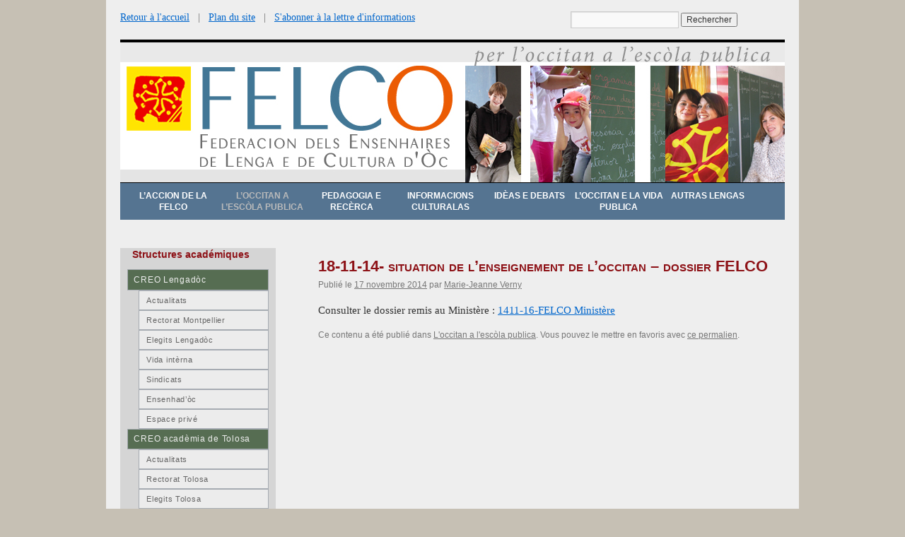

--- FILE ---
content_type: text/html; charset=UTF-8
request_url: https://www.felco-creo.org/18-11-14-situation-de-lenseignement-de-loccitan-dossier-felco/
body_size: 8752
content:
<!DOCTYPE html>
<html lang="fr-FR">
<head>
<meta charset="UTF-8" />
<title>18-11-14- situation de l&rsquo;enseignement de l&rsquo;occitan &#8211; dossier FELCO | FELCO</title>
<link rel="profile" href="http://gmpg.org/xfn/11" />
<link rel="stylesheet" type="text/css" media="all" href="https://www.felco-creo.org/wp-content/themes/twentyten-child/style.css" />
<link rel="pingback" href="https://www.felco-creo.org/xmlrpc.php" />
<meta name='robots' content='max-image-preview:large' />
	<style>img:is([sizes="auto" i], [sizes^="auto," i]) { contain-intrinsic-size: 3000px 1500px }</style>
	<link rel="alternate" type="application/rss+xml" title="FELCO &raquo; Flux" href="https://www.felco-creo.org/feed/" />
<link rel="alternate" type="application/rss+xml" title="FELCO &raquo; Flux des commentaires" href="https://www.felco-creo.org/comments/feed/" />
<script type="text/javascript">
/* <![CDATA[ */
window._wpemojiSettings = {"baseUrl":"https:\/\/s.w.org\/images\/core\/emoji\/16.0.1\/72x72\/","ext":".png","svgUrl":"https:\/\/s.w.org\/images\/core\/emoji\/16.0.1\/svg\/","svgExt":".svg","source":{"concatemoji":"https:\/\/www.felco-creo.org\/wp-includes\/js\/wp-emoji-release.min.js?ver=6.8.3"}};
/*! This file is auto-generated */
!function(s,n){var o,i,e;function c(e){try{var t={supportTests:e,timestamp:(new Date).valueOf()};sessionStorage.setItem(o,JSON.stringify(t))}catch(e){}}function p(e,t,n){e.clearRect(0,0,e.canvas.width,e.canvas.height),e.fillText(t,0,0);var t=new Uint32Array(e.getImageData(0,0,e.canvas.width,e.canvas.height).data),a=(e.clearRect(0,0,e.canvas.width,e.canvas.height),e.fillText(n,0,0),new Uint32Array(e.getImageData(0,0,e.canvas.width,e.canvas.height).data));return t.every(function(e,t){return e===a[t]})}function u(e,t){e.clearRect(0,0,e.canvas.width,e.canvas.height),e.fillText(t,0,0);for(var n=e.getImageData(16,16,1,1),a=0;a<n.data.length;a++)if(0!==n.data[a])return!1;return!0}function f(e,t,n,a){switch(t){case"flag":return n(e,"\ud83c\udff3\ufe0f\u200d\u26a7\ufe0f","\ud83c\udff3\ufe0f\u200b\u26a7\ufe0f")?!1:!n(e,"\ud83c\udde8\ud83c\uddf6","\ud83c\udde8\u200b\ud83c\uddf6")&&!n(e,"\ud83c\udff4\udb40\udc67\udb40\udc62\udb40\udc65\udb40\udc6e\udb40\udc67\udb40\udc7f","\ud83c\udff4\u200b\udb40\udc67\u200b\udb40\udc62\u200b\udb40\udc65\u200b\udb40\udc6e\u200b\udb40\udc67\u200b\udb40\udc7f");case"emoji":return!a(e,"\ud83e\udedf")}return!1}function g(e,t,n,a){var r="undefined"!=typeof WorkerGlobalScope&&self instanceof WorkerGlobalScope?new OffscreenCanvas(300,150):s.createElement("canvas"),o=r.getContext("2d",{willReadFrequently:!0}),i=(o.textBaseline="top",o.font="600 32px Arial",{});return e.forEach(function(e){i[e]=t(o,e,n,a)}),i}function t(e){var t=s.createElement("script");t.src=e,t.defer=!0,s.head.appendChild(t)}"undefined"!=typeof Promise&&(o="wpEmojiSettingsSupports",i=["flag","emoji"],n.supports={everything:!0,everythingExceptFlag:!0},e=new Promise(function(e){s.addEventListener("DOMContentLoaded",e,{once:!0})}),new Promise(function(t){var n=function(){try{var e=JSON.parse(sessionStorage.getItem(o));if("object"==typeof e&&"number"==typeof e.timestamp&&(new Date).valueOf()<e.timestamp+604800&&"object"==typeof e.supportTests)return e.supportTests}catch(e){}return null}();if(!n){if("undefined"!=typeof Worker&&"undefined"!=typeof OffscreenCanvas&&"undefined"!=typeof URL&&URL.createObjectURL&&"undefined"!=typeof Blob)try{var e="postMessage("+g.toString()+"("+[JSON.stringify(i),f.toString(),p.toString(),u.toString()].join(",")+"));",a=new Blob([e],{type:"text/javascript"}),r=new Worker(URL.createObjectURL(a),{name:"wpTestEmojiSupports"});return void(r.onmessage=function(e){c(n=e.data),r.terminate(),t(n)})}catch(e){}c(n=g(i,f,p,u))}t(n)}).then(function(e){for(var t in e)n.supports[t]=e[t],n.supports.everything=n.supports.everything&&n.supports[t],"flag"!==t&&(n.supports.everythingExceptFlag=n.supports.everythingExceptFlag&&n.supports[t]);n.supports.everythingExceptFlag=n.supports.everythingExceptFlag&&!n.supports.flag,n.DOMReady=!1,n.readyCallback=function(){n.DOMReady=!0}}).then(function(){return e}).then(function(){var e;n.supports.everything||(n.readyCallback(),(e=n.source||{}).concatemoji?t(e.concatemoji):e.wpemoji&&e.twemoji&&(t(e.twemoji),t(e.wpemoji)))}))}((window,document),window._wpemojiSettings);
/* ]]> */
</script>
<style id='wp-emoji-styles-inline-css' type='text/css'>

	img.wp-smiley, img.emoji {
		display: inline !important;
		border: none !important;
		box-shadow: none !important;
		height: 1em !important;
		width: 1em !important;
		margin: 0 0.07em !important;
		vertical-align: -0.1em !important;
		background: none !important;
		padding: 0 !important;
	}
</style>
<link rel='stylesheet' id='wp-block-library-css' href='https://www.felco-creo.org/wp-includes/css/dist/block-library/style.min.css?ver=6.8.3' type='text/css' media='all' />
<style id='wp-block-library-theme-inline-css' type='text/css'>
.wp-block-audio :where(figcaption){color:#555;font-size:13px;text-align:center}.is-dark-theme .wp-block-audio :where(figcaption){color:#ffffffa6}.wp-block-audio{margin:0 0 1em}.wp-block-code{border:1px solid #ccc;border-radius:4px;font-family:Menlo,Consolas,monaco,monospace;padding:.8em 1em}.wp-block-embed :where(figcaption){color:#555;font-size:13px;text-align:center}.is-dark-theme .wp-block-embed :where(figcaption){color:#ffffffa6}.wp-block-embed{margin:0 0 1em}.blocks-gallery-caption{color:#555;font-size:13px;text-align:center}.is-dark-theme .blocks-gallery-caption{color:#ffffffa6}:root :where(.wp-block-image figcaption){color:#555;font-size:13px;text-align:center}.is-dark-theme :root :where(.wp-block-image figcaption){color:#ffffffa6}.wp-block-image{margin:0 0 1em}.wp-block-pullquote{border-bottom:4px solid;border-top:4px solid;color:currentColor;margin-bottom:1.75em}.wp-block-pullquote cite,.wp-block-pullquote footer,.wp-block-pullquote__citation{color:currentColor;font-size:.8125em;font-style:normal;text-transform:uppercase}.wp-block-quote{border-left:.25em solid;margin:0 0 1.75em;padding-left:1em}.wp-block-quote cite,.wp-block-quote footer{color:currentColor;font-size:.8125em;font-style:normal;position:relative}.wp-block-quote:where(.has-text-align-right){border-left:none;border-right:.25em solid;padding-left:0;padding-right:1em}.wp-block-quote:where(.has-text-align-center){border:none;padding-left:0}.wp-block-quote.is-large,.wp-block-quote.is-style-large,.wp-block-quote:where(.is-style-plain){border:none}.wp-block-search .wp-block-search__label{font-weight:700}.wp-block-search__button{border:1px solid #ccc;padding:.375em .625em}:where(.wp-block-group.has-background){padding:1.25em 2.375em}.wp-block-separator.has-css-opacity{opacity:.4}.wp-block-separator{border:none;border-bottom:2px solid;margin-left:auto;margin-right:auto}.wp-block-separator.has-alpha-channel-opacity{opacity:1}.wp-block-separator:not(.is-style-wide):not(.is-style-dots){width:100px}.wp-block-separator.has-background:not(.is-style-dots){border-bottom:none;height:1px}.wp-block-separator.has-background:not(.is-style-wide):not(.is-style-dots){height:2px}.wp-block-table{margin:0 0 1em}.wp-block-table td,.wp-block-table th{word-break:normal}.wp-block-table :where(figcaption){color:#555;font-size:13px;text-align:center}.is-dark-theme .wp-block-table :where(figcaption){color:#ffffffa6}.wp-block-video :where(figcaption){color:#555;font-size:13px;text-align:center}.is-dark-theme .wp-block-video :where(figcaption){color:#ffffffa6}.wp-block-video{margin:0 0 1em}:root :where(.wp-block-template-part.has-background){margin-bottom:0;margin-top:0;padding:1.25em 2.375em}
</style>
<style id='classic-theme-styles-inline-css' type='text/css'>
/*! This file is auto-generated */
.wp-block-button__link{color:#fff;background-color:#32373c;border-radius:9999px;box-shadow:none;text-decoration:none;padding:calc(.667em + 2px) calc(1.333em + 2px);font-size:1.125em}.wp-block-file__button{background:#32373c;color:#fff;text-decoration:none}
</style>
<style id='global-styles-inline-css' type='text/css'>
:root{--wp--preset--aspect-ratio--square: 1;--wp--preset--aspect-ratio--4-3: 4/3;--wp--preset--aspect-ratio--3-4: 3/4;--wp--preset--aspect-ratio--3-2: 3/2;--wp--preset--aspect-ratio--2-3: 2/3;--wp--preset--aspect-ratio--16-9: 16/9;--wp--preset--aspect-ratio--9-16: 9/16;--wp--preset--color--black: #000;--wp--preset--color--cyan-bluish-gray: #abb8c3;--wp--preset--color--white: #fff;--wp--preset--color--pale-pink: #f78da7;--wp--preset--color--vivid-red: #cf2e2e;--wp--preset--color--luminous-vivid-orange: #ff6900;--wp--preset--color--luminous-vivid-amber: #fcb900;--wp--preset--color--light-green-cyan: #7bdcb5;--wp--preset--color--vivid-green-cyan: #00d084;--wp--preset--color--pale-cyan-blue: #8ed1fc;--wp--preset--color--vivid-cyan-blue: #0693e3;--wp--preset--color--vivid-purple: #9b51e0;--wp--preset--color--blue: #0066cc;--wp--preset--color--medium-gray: #666;--wp--preset--color--light-gray: #f1f1f1;--wp--preset--gradient--vivid-cyan-blue-to-vivid-purple: linear-gradient(135deg,rgba(6,147,227,1) 0%,rgb(155,81,224) 100%);--wp--preset--gradient--light-green-cyan-to-vivid-green-cyan: linear-gradient(135deg,rgb(122,220,180) 0%,rgb(0,208,130) 100%);--wp--preset--gradient--luminous-vivid-amber-to-luminous-vivid-orange: linear-gradient(135deg,rgba(252,185,0,1) 0%,rgba(255,105,0,1) 100%);--wp--preset--gradient--luminous-vivid-orange-to-vivid-red: linear-gradient(135deg,rgba(255,105,0,1) 0%,rgb(207,46,46) 100%);--wp--preset--gradient--very-light-gray-to-cyan-bluish-gray: linear-gradient(135deg,rgb(238,238,238) 0%,rgb(169,184,195) 100%);--wp--preset--gradient--cool-to-warm-spectrum: linear-gradient(135deg,rgb(74,234,220) 0%,rgb(151,120,209) 20%,rgb(207,42,186) 40%,rgb(238,44,130) 60%,rgb(251,105,98) 80%,rgb(254,248,76) 100%);--wp--preset--gradient--blush-light-purple: linear-gradient(135deg,rgb(255,206,236) 0%,rgb(152,150,240) 100%);--wp--preset--gradient--blush-bordeaux: linear-gradient(135deg,rgb(254,205,165) 0%,rgb(254,45,45) 50%,rgb(107,0,62) 100%);--wp--preset--gradient--luminous-dusk: linear-gradient(135deg,rgb(255,203,112) 0%,rgb(199,81,192) 50%,rgb(65,88,208) 100%);--wp--preset--gradient--pale-ocean: linear-gradient(135deg,rgb(255,245,203) 0%,rgb(182,227,212) 50%,rgb(51,167,181) 100%);--wp--preset--gradient--electric-grass: linear-gradient(135deg,rgb(202,248,128) 0%,rgb(113,206,126) 100%);--wp--preset--gradient--midnight: linear-gradient(135deg,rgb(2,3,129) 0%,rgb(40,116,252) 100%);--wp--preset--font-size--small: 13px;--wp--preset--font-size--medium: 20px;--wp--preset--font-size--large: 36px;--wp--preset--font-size--x-large: 42px;--wp--preset--spacing--20: 0.44rem;--wp--preset--spacing--30: 0.67rem;--wp--preset--spacing--40: 1rem;--wp--preset--spacing--50: 1.5rem;--wp--preset--spacing--60: 2.25rem;--wp--preset--spacing--70: 3.38rem;--wp--preset--spacing--80: 5.06rem;--wp--preset--shadow--natural: 6px 6px 9px rgba(0, 0, 0, 0.2);--wp--preset--shadow--deep: 12px 12px 50px rgba(0, 0, 0, 0.4);--wp--preset--shadow--sharp: 6px 6px 0px rgba(0, 0, 0, 0.2);--wp--preset--shadow--outlined: 6px 6px 0px -3px rgba(255, 255, 255, 1), 6px 6px rgba(0, 0, 0, 1);--wp--preset--shadow--crisp: 6px 6px 0px rgba(0, 0, 0, 1);}:where(.is-layout-flex){gap: 0.5em;}:where(.is-layout-grid){gap: 0.5em;}body .is-layout-flex{display: flex;}.is-layout-flex{flex-wrap: wrap;align-items: center;}.is-layout-flex > :is(*, div){margin: 0;}body .is-layout-grid{display: grid;}.is-layout-grid > :is(*, div){margin: 0;}:where(.wp-block-columns.is-layout-flex){gap: 2em;}:where(.wp-block-columns.is-layout-grid){gap: 2em;}:where(.wp-block-post-template.is-layout-flex){gap: 1.25em;}:where(.wp-block-post-template.is-layout-grid){gap: 1.25em;}.has-black-color{color: var(--wp--preset--color--black) !important;}.has-cyan-bluish-gray-color{color: var(--wp--preset--color--cyan-bluish-gray) !important;}.has-white-color{color: var(--wp--preset--color--white) !important;}.has-pale-pink-color{color: var(--wp--preset--color--pale-pink) !important;}.has-vivid-red-color{color: var(--wp--preset--color--vivid-red) !important;}.has-luminous-vivid-orange-color{color: var(--wp--preset--color--luminous-vivid-orange) !important;}.has-luminous-vivid-amber-color{color: var(--wp--preset--color--luminous-vivid-amber) !important;}.has-light-green-cyan-color{color: var(--wp--preset--color--light-green-cyan) !important;}.has-vivid-green-cyan-color{color: var(--wp--preset--color--vivid-green-cyan) !important;}.has-pale-cyan-blue-color{color: var(--wp--preset--color--pale-cyan-blue) !important;}.has-vivid-cyan-blue-color{color: var(--wp--preset--color--vivid-cyan-blue) !important;}.has-vivid-purple-color{color: var(--wp--preset--color--vivid-purple) !important;}.has-black-background-color{background-color: var(--wp--preset--color--black) !important;}.has-cyan-bluish-gray-background-color{background-color: var(--wp--preset--color--cyan-bluish-gray) !important;}.has-white-background-color{background-color: var(--wp--preset--color--white) !important;}.has-pale-pink-background-color{background-color: var(--wp--preset--color--pale-pink) !important;}.has-vivid-red-background-color{background-color: var(--wp--preset--color--vivid-red) !important;}.has-luminous-vivid-orange-background-color{background-color: var(--wp--preset--color--luminous-vivid-orange) !important;}.has-luminous-vivid-amber-background-color{background-color: var(--wp--preset--color--luminous-vivid-amber) !important;}.has-light-green-cyan-background-color{background-color: var(--wp--preset--color--light-green-cyan) !important;}.has-vivid-green-cyan-background-color{background-color: var(--wp--preset--color--vivid-green-cyan) !important;}.has-pale-cyan-blue-background-color{background-color: var(--wp--preset--color--pale-cyan-blue) !important;}.has-vivid-cyan-blue-background-color{background-color: var(--wp--preset--color--vivid-cyan-blue) !important;}.has-vivid-purple-background-color{background-color: var(--wp--preset--color--vivid-purple) !important;}.has-black-border-color{border-color: var(--wp--preset--color--black) !important;}.has-cyan-bluish-gray-border-color{border-color: var(--wp--preset--color--cyan-bluish-gray) !important;}.has-white-border-color{border-color: var(--wp--preset--color--white) !important;}.has-pale-pink-border-color{border-color: var(--wp--preset--color--pale-pink) !important;}.has-vivid-red-border-color{border-color: var(--wp--preset--color--vivid-red) !important;}.has-luminous-vivid-orange-border-color{border-color: var(--wp--preset--color--luminous-vivid-orange) !important;}.has-luminous-vivid-amber-border-color{border-color: var(--wp--preset--color--luminous-vivid-amber) !important;}.has-light-green-cyan-border-color{border-color: var(--wp--preset--color--light-green-cyan) !important;}.has-vivid-green-cyan-border-color{border-color: var(--wp--preset--color--vivid-green-cyan) !important;}.has-pale-cyan-blue-border-color{border-color: var(--wp--preset--color--pale-cyan-blue) !important;}.has-vivid-cyan-blue-border-color{border-color: var(--wp--preset--color--vivid-cyan-blue) !important;}.has-vivid-purple-border-color{border-color: var(--wp--preset--color--vivid-purple) !important;}.has-vivid-cyan-blue-to-vivid-purple-gradient-background{background: var(--wp--preset--gradient--vivid-cyan-blue-to-vivid-purple) !important;}.has-light-green-cyan-to-vivid-green-cyan-gradient-background{background: var(--wp--preset--gradient--light-green-cyan-to-vivid-green-cyan) !important;}.has-luminous-vivid-amber-to-luminous-vivid-orange-gradient-background{background: var(--wp--preset--gradient--luminous-vivid-amber-to-luminous-vivid-orange) !important;}.has-luminous-vivid-orange-to-vivid-red-gradient-background{background: var(--wp--preset--gradient--luminous-vivid-orange-to-vivid-red) !important;}.has-very-light-gray-to-cyan-bluish-gray-gradient-background{background: var(--wp--preset--gradient--very-light-gray-to-cyan-bluish-gray) !important;}.has-cool-to-warm-spectrum-gradient-background{background: var(--wp--preset--gradient--cool-to-warm-spectrum) !important;}.has-blush-light-purple-gradient-background{background: var(--wp--preset--gradient--blush-light-purple) !important;}.has-blush-bordeaux-gradient-background{background: var(--wp--preset--gradient--blush-bordeaux) !important;}.has-luminous-dusk-gradient-background{background: var(--wp--preset--gradient--luminous-dusk) !important;}.has-pale-ocean-gradient-background{background: var(--wp--preset--gradient--pale-ocean) !important;}.has-electric-grass-gradient-background{background: var(--wp--preset--gradient--electric-grass) !important;}.has-midnight-gradient-background{background: var(--wp--preset--gradient--midnight) !important;}.has-small-font-size{font-size: var(--wp--preset--font-size--small) !important;}.has-medium-font-size{font-size: var(--wp--preset--font-size--medium) !important;}.has-large-font-size{font-size: var(--wp--preset--font-size--large) !important;}.has-x-large-font-size{font-size: var(--wp--preset--font-size--x-large) !important;}
:where(.wp-block-post-template.is-layout-flex){gap: 1.25em;}:where(.wp-block-post-template.is-layout-grid){gap: 1.25em;}
:where(.wp-block-columns.is-layout-flex){gap: 2em;}:where(.wp-block-columns.is-layout-grid){gap: 2em;}
:root :where(.wp-block-pullquote){font-size: 1.5em;line-height: 1.6;}
</style>
<link rel='stylesheet' id='twentyten-block-style-css' href='https://www.felco-creo.org/wp-content/themes/twentyten/blocks.css?ver=20190704' type='text/css' media='all' />
<script type="text/javascript" async src="https://www.felco-creo.org/wp-content/plugins/burst-pro/assets/js/timeme/timeme.min.js?ver=1769110427" id="burst-timeme-js"></script>
<script type="text/javascript" async src="https://www.felco-creo.org/wp-content/uploads/burst/js/burst.min.js?ver=1769878646" id="burst-js"></script>
<link rel="https://api.w.org/" href="https://www.felco-creo.org/wp-json/" /><link rel="alternate" title="JSON" type="application/json" href="https://www.felco-creo.org/wp-json/wp/v2/posts/2880" /><link rel="EditURI" type="application/rsd+xml" title="RSD" href="https://www.felco-creo.org/xmlrpc.php?rsd" />
<meta name="generator" content="WordPress 6.8.3" />
<link rel="canonical" href="https://www.felco-creo.org/18-11-14-situation-de-lenseignement-de-loccitan-dossier-felco/" />
<link rel='shortlink' href='https://www.felco-creo.org/?p=2880' />
<link rel="alternate" title="oEmbed (JSON)" type="application/json+oembed" href="https://www.felco-creo.org/wp-json/oembed/1.0/embed?url=https%3A%2F%2Fwww.felco-creo.org%2F18-11-14-situation-de-lenseignement-de-loccitan-dossier-felco%2F" />
<link rel="alternate" title="oEmbed (XML)" type="text/xml+oembed" href="https://www.felco-creo.org/wp-json/oembed/1.0/embed?url=https%3A%2F%2Fwww.felco-creo.org%2F18-11-14-situation-de-lenseignement-de-loccitan-dossier-felco%2F&#038;format=xml" />
</head>

<body class="wp-singular post-template-default single single-post postid-2880 single-format-standard wp-theme-twentyten wp-child-theme-twentyten-child" data-burst_id="2880" data-burst_type="post">
<div id="wrapper" class="hfeed" style="padding-top:10px">
	<div style="height:20px">
	<p style="float:left; margin-top:0; margin-bottom:0; margin-right:220px; font-size:14px"><a href="https://www.felco-creo.org/">Retour &agrave; l'accueil</a>&nbsp;&nbsp;&nbsp;|&nbsp;&nbsp;&nbsp;<a href="https://www.felco-creo.org/plan-du-site/">Plan du site</a>&nbsp;&nbsp;&nbsp;|&nbsp;&nbsp;&nbsp;<a href="https://www.felco-creo.org/abonnement/">S'abonner à la lettre d'informations</a></p>
	<form role="search" method="get" id="searchform" class="searchform" style="margin-top:16px;" action="https://www.felco-creo.org">
				<div>
					<label class="screen-reader-text" for="s">Rechercher&nbsp;:</label>
					<input type="text" value="" name="s" id="s" />
					<input type="submit" id="searchsubmit" value="Rechercher" />
				</div>
	</form>
	</div>
	<div id="header" style="margin-top:-10px">
		<div id="masthead">
			<div id="branding" role="banner">
								<div id="site-title">
					<span>
						<a href="https://www.felco-creo.org/" title="FELCO" rel="home">FELCO</a>
					</span>
				</div>
				<div id="site-description">Fédération des Enseignants de Langue et Culture d’Oc</div>

										<img src="https://www.felco-creo.org/wp-content/uploads/2017/04/header-felco04.jpg" width="940" height="198" alt="" />
								</div><!-- #branding -->

			<div id="access" role="navigation">
			  				<div class="skip-link screen-reader-text"><a href="#content" title="Aller au contenu">Aller au contenu</a></div>
								<div class="menu-header"><ul id="menu-menu1" class="menu"><li id="menu-item-73" class="menu-item menu-item-type-taxonomy menu-item-object-category menu-item-has-children menu-item-73"><a href="https://www.felco-creo.org/category/nostras-accions/">L&rsquo;accion de la FELCO</a>
<ul class="sub-menu">
	<li id="menu-item-80" class="menu-item menu-item-type-taxonomy menu-item-object-category menu-item-80"><a href="https://www.felco-creo.org/category/nostras-accions/la-felco-e-lo-ministeri/">La FELCO e lo Ministèri</a></li>
	<li id="menu-item-72" class="menu-item menu-item-type-taxonomy menu-item-object-category menu-item-72"><a href="https://www.felco-creo.org/category/nostras-accions/butletins-e-comunicats/">Butletins e comunicats</a></li>
	<li id="menu-item-4148" class="menu-item menu-item-type-taxonomy menu-item-object-category menu-item-4148"><a href="https://www.felco-creo.org/category/nostras-accions/otisses-militants/">Otisses militants</a></li>
	<li id="menu-item-74" class="menu-item menu-item-type-taxonomy menu-item-object-category menu-item-74"><a href="https://www.felco-creo.org/category/nostras-accions/vida-interna/">Vida intèrna</a></li>
	<li id="menu-item-4079" class="menu-item menu-item-type-taxonomy menu-item-object-category menu-item-4079"><a href="https://www.felco-creo.org/category/nostras-accions/amb_las_autras_associacions/">Amb las autras associacions</a></li>
</ul>
</li>
<li id="menu-item-78" class="menu-item menu-item-type-taxonomy menu-item-object-category current-post-ancestor current-menu-parent current-post-parent menu-item-has-children menu-item-78"><a href="https://www.felco-creo.org/category/l-occitan-a-l-escola-publica/">L&rsquo;occitan a l&rsquo;escòla publica</a>
<ul class="sub-menu">
	<li id="menu-item-96" class="menu-item menu-item-type-post_type menu-item-object-page menu-item-96"><a href="https://www.felco-creo.org/apprendre-loccitan-modalites/">Apprendre l&rsquo;occitan : modalités</a></li>
	<li id="menu-item-99" class="menu-item menu-item-type-post_type menu-item-object-page menu-item-99"><a href="https://www.felco-creo.org/ou-etudier-loccitan/">Où étudier l&rsquo;occitan ?</a></li>
	<li id="menu-item-79" class="menu-item menu-item-type-taxonomy menu-item-object-category menu-item-79"><a href="https://www.felco-creo.org/category/l-occitan-a-l-escola-publica/l-occitan-qualques-chifras/">L&rsquo;occitan : qualques chifras</a></li>
	<li id="menu-item-81" class="menu-item menu-item-type-taxonomy menu-item-object-category menu-item-81"><a href="https://www.felco-creo.org/category/l-occitan-a-l-escola-publica/textes-oficials/">Tèxtes oficials</a></li>
</ul>
</li>
<li id="menu-item-184" class="menu-item menu-item-type-taxonomy menu-item-object-category menu-item-has-children menu-item-184"><a href="https://www.felco-creo.org/category/pedagogia/">Pedagogia e recèrca</a>
<ul class="sub-menu">
	<li id="menu-item-244" class="menu-item menu-item-type-taxonomy menu-item-object-category menu-item-244"><a href="https://www.felco-creo.org/category/pedagogia/experiencias-pedagogicas/">Experiéncias pedagogicas</a></li>
	<li id="menu-item-245" class="menu-item menu-item-type-taxonomy menu-item-object-category menu-item-245"><a href="https://www.felco-creo.org/category/pedagogia/publicacions-pedagogicas/">Publicacions pedagogicas</a></li>
	<li id="menu-item-353" class="menu-item menu-item-type-taxonomy menu-item-object-category menu-item-353"><a href="https://www.felco-creo.org/category/pedagogia/universitat-e-recerca/">Universitat e recèrca</a></li>
</ul>
</li>
<li id="menu-item-54" class="menu-item menu-item-type-taxonomy menu-item-object-category menu-item-has-children menu-item-54"><a href="https://www.felco-creo.org/category/informacions-culturalas/">Informacions culturalas</a>
<ul class="sub-menu">
	<li id="menu-item-70" class="menu-item menu-item-type-taxonomy menu-item-object-category menu-item-70"><a href="https://www.felco-creo.org/category/informacions-culturalas/lenga-doc-occitan-ques-aquo/">Lenga d&rsquo;òc ? Occitan ? Qu&rsquo;es aquò ?</a></li>
	<li id="menu-item-55" class="menu-item menu-item-type-taxonomy menu-item-object-category menu-item-55"><a href="https://www.felco-creo.org/category/informacions-culturalas/publicacions/">Publicacions</a></li>
	<li id="menu-item-75" class="menu-item menu-item-type-taxonomy menu-item-object-category menu-item-75"><a href="https://www.felco-creo.org/category/informacions-culturalas/actualitats-culturalas/">Actualitats culturalas</a></li>
	<li id="menu-item-86" class="menu-item menu-item-type-taxonomy menu-item-object-category menu-item-86"><a href="https://www.felco-creo.org/category/informacions-culturalas/paraulas/">Paraulas</a></li>
</ul>
</li>
<li id="menu-item-76" class="menu-item menu-item-type-taxonomy menu-item-object-category menu-item-has-children menu-item-76"><a href="https://www.felco-creo.org/category/ideas-e-debats/">Idèas e debats</a>
<ul class="sub-menu">
	<li id="menu-item-531" class="menu-item menu-item-type-taxonomy menu-item-object-category menu-item-531"><a href="https://www.felco-creo.org/category/ideas-e-debats/jornalet/">Jornalet</a></li>
</ul>
</li>
<li id="menu-item-82" class="menu-item menu-item-type-taxonomy menu-item-object-category menu-item-has-children menu-item-82"><a href="https://www.felco-creo.org/category/l-occitan-e-la-vida-publica/">L’occitan e la vida publica</a>
<ul class="sub-menu">
	<li id="menu-item-84" class="menu-item menu-item-type-taxonomy menu-item-object-category menu-item-84"><a href="https://www.felco-creo.org/category/l-occitan-e-la-vida-publica/deputats-e-senators/">Deputats e Senators</a></li>
	<li id="menu-item-83" class="menu-item menu-item-type-taxonomy menu-item-object-category menu-item-83"><a href="https://www.felco-creo.org/category/l-occitan-e-la-vida-publica/collectivitats-territorialas/">Collectivitats territorialas</a></li>
	<li id="menu-item-85" class="menu-item menu-item-type-taxonomy menu-item-object-category menu-item-85"><a href="https://www.felco-creo.org/category/l-occitan-e-la-vida-publica/sindicats/">Sindicats</a></li>
	<li id="menu-item-415" class="menu-item menu-item-type-taxonomy menu-item-object-category menu-item-415"><a href="https://www.felco-creo.org/category/l-occitan-e-la-vida-publica/premsa/">Premsa</a></li>
</ul>
</li>
<li id="menu-item-77" class="menu-item menu-item-type-taxonomy menu-item-object-category menu-item-77"><a href="https://www.felco-creo.org/category/las-autras-lengas/">Autras lengas</a></li>
</ul></div>			</div><!-- #access -->
		</div><!-- #masthead -->
	</div><!-- #header -->

	<div id="main">

		<div id="container">
			<div id="content" role="main">

			

				<div id="post-2880" class="post-2880 post type-post status-publish format-standard hentry category-l-occitan-a-l-escola-publica">
					<h1 class="entry-title">18-11-14- situation de l&rsquo;enseignement de l&rsquo;occitan &#8211; dossier FELCO</h1>

					<div class="entry-meta">
						<span class="meta-prep meta-prep-author">Publié le</span> <a href="https://www.felco-creo.org/18-11-14-situation-de-lenseignement-de-loccitan-dossier-felco/" title="19 h 20 min" rel="bookmark"><span class="entry-date">17 novembre 2014</span></a> <span class="meta-sep">par</span> <span class="author vcard"><a class="url fn n" href="https://www.felco-creo.org/author/mjverny/" title="Afficher tous les articles par Marie-Jeanne Verny">Marie-Jeanne Verny</a></span>					</div><!-- .entry-meta -->

					<div class="entry-content">
						<p>Consulter le dossier remis au Ministère : <a href="http://www.felco-creo.org/wp-content/uploads/2020/02/1411-16-FELCO-Ministère.pdf">1411-16-FELCO Ministère</a></p>
											</div><!-- .entry-content -->


					<div class="entry-utility">
						Ce contenu a été publié dans <a href="https://www.felco-creo.org/category/l-occitan-a-l-escola-publica/" rel="category tag">L'occitan a l'escòla publica</a>. Vous pouvez le mettre en favoris avec <a href="https://www.felco-creo.org/18-11-14-situation-de-lenseignement-de-loccitan-dossier-felco/" title="Permalien pour 18-11-14- situation de l&rsquo;enseignement de l&rsquo;occitan &#8211; dossier FELCO" rel="bookmark">ce permalien</a>.											</div><!-- .entry-utility -->
				</div><!-- #post-## -->
				

			</div><!-- #content -->
		</div><!-- #container -->


		<div id="primary" class="widget-area" role="complementary">
			<ul class="xoxo">

<li id="nav_menu-2" class="widget-container widget_nav_menu"><h3 class="widget-title">Structures académiques</h3><div class="menu-menu2-container"><ul id="menu-menu2" class="menu"><li id="menu-item-91" class="menu-item menu-item-type-post_type menu-item-object-page menu-item-has-children menu-item-91"><a href="https://www.felco-creo.org/creo-lengadoc/">CREO Lengadòc</a>
<ul class="sub-menu">
	<li id="menu-item-115" class="menu-item menu-item-type-taxonomy menu-item-object-category menu-item-115"><a href="https://www.felco-creo.org/category/actualitats-creo-lengadoc/">Actualitats</a></li>
	<li id="menu-item-117" class="menu-item menu-item-type-taxonomy menu-item-object-category menu-item-117"><a href="https://www.felco-creo.org/category/contactes-rectorat-lengadoc/">Rectorat Montpellier</a></li>
	<li id="menu-item-414" class="menu-item menu-item-type-taxonomy menu-item-object-category menu-item-414"><a href="https://www.felco-creo.org/category/contactes-elegits/">Elegits Lengadòc</a></li>
	<li id="menu-item-897" class="menu-item menu-item-type-taxonomy menu-item-object-category menu-item-897"><a href="https://www.felco-creo.org/category/vida-interna-creo-lengadoc/">Vida intèrna</a></li>
	<li id="menu-item-1635" class="menu-item menu-item-type-taxonomy menu-item-object-category menu-item-1635"><a href="https://www.felco-creo.org/category/sindicats-lengadoc/">Sindicats</a></li>
	<li id="menu-item-3218" class="menu-item menu-item-type-taxonomy menu-item-object-category menu-item-3218"><a href="https://www.felco-creo.org/category/ensenhadoc/">Ensenhad&rsquo;òc</a></li>
	<li id="menu-item-3618" class="menu-item menu-item-type-post_type menu-item-object-page menu-item-3618"><a href="https://www.felco-creo.org/espace-prive-creo-lengadoc/">Espace privé</a></li>
</ul>
</li>
<li id="menu-item-25" class="menu-item menu-item-type-post_type menu-item-object-page menu-item-has-children menu-item-25"><a href="https://www.felco-creo.org/creo-tolosa/">CREO acadèmia de Tolosa</a>
<ul class="sub-menu">
	<li id="menu-item-116" class="menu-item menu-item-type-taxonomy menu-item-object-category menu-item-116"><a href="https://www.felco-creo.org/category/actualitats-creo-tolosa/">Actualitats</a></li>
	<li id="menu-item-118" class="menu-item menu-item-type-taxonomy menu-item-object-category menu-item-118"><a href="https://www.felco-creo.org/category/contactes-rectorat-tolosa/">Rectorat Tolosa</a></li>
	<li id="menu-item-3215" class="menu-item menu-item-type-taxonomy menu-item-object-category menu-item-3215"><a href="https://www.felco-creo.org/category/contactes-elegits-tolosa/">Elegits Tolosa</a></li>
	<li id="menu-item-3217" class="menu-item menu-item-type-taxonomy menu-item-object-category menu-item-3217"><a href="https://www.felco-creo.org/category/vida-interna-tolosa/">Vida intèrna</a></li>
	<li id="menu-item-3216" class="menu-item menu-item-type-taxonomy menu-item-object-category menu-item-3216"><a href="https://www.felco-creo.org/category/sindicats-tolosa/">Sindicats</a></li>
</ul>
</li>
<li id="menu-item-24" class="menu-item menu-item-type-post_type menu-item-object-page menu-item-has-children menu-item-24"><a href="https://www.felco-creo.org/creo-auvernha/">CREO Auvèrnha</a>
<ul class="sub-menu">
	<li id="menu-item-708" class="menu-item menu-item-type-taxonomy menu-item-object-category menu-item-708"><a href="https://www.felco-creo.org/category/actualitats-creo-auvernha/">Actualitats</a></li>
	<li id="menu-item-709" class="menu-item menu-item-type-taxonomy menu-item-object-category menu-item-709"><a href="https://www.felco-creo.org/category/contactes-rectorat-auvernha/">Rectorat Clermont</a></li>
	<li id="menu-item-5659" class="menu-item menu-item-type-taxonomy menu-item-object-category menu-item-5659"><a href="https://www.felco-creo.org/category/sindicats-auvernha/">Sindicats</a></li>
</ul>
</li>
<li id="menu-item-26" class="menu-item menu-item-type-post_type menu-item-object-page menu-item-has-children menu-item-26"><a href="https://www.felco-creo.org/creo-aquitania/">CREO Aquitània</a>
<ul class="sub-menu">
	<li id="menu-item-864" class="menu-item menu-item-type-taxonomy menu-item-object-category menu-item-864"><a href="https://www.felco-creo.org/category/actualitats-creo-aquitania/">Actualitats</a></li>
	<li id="menu-item-865" class="menu-item menu-item-type-taxonomy menu-item-object-category menu-item-865"><a href="https://www.felco-creo.org/category/contactes-rectorat-aquitania/">Rectorat Bordeaux</a></li>
	<li id="menu-item-6324" class="menu-item menu-item-type-taxonomy menu-item-object-category menu-item-6324"><a href="https://www.felco-creo.org/category/sindicats-aquitania/">Sindicats</a></li>
</ul>
</li>
<li id="menu-item-199" class="menu-item menu-item-type-post_type menu-item-object-page menu-item-has-children menu-item-199"><a href="https://www.felco-creo.org/creo-lemotges/">CREO Lemòtges</a>
<ul class="sub-menu">
	<li id="menu-item-6325" class="menu-item menu-item-type-taxonomy menu-item-object-category menu-item-6325"><a href="https://www.felco-creo.org/category/sindicats-lemotges/">Sindicats</a></li>
</ul>
</li>
<li id="menu-item-198" class="menu-item menu-item-type-post_type menu-item-object-page menu-item-has-children menu-item-198"><a href="https://www.felco-creo.org/creo-granoble/">CREO Granòble</a>
<ul class="sub-menu">
	<li id="menu-item-4060" class="menu-item menu-item-type-taxonomy menu-item-object-category menu-item-4060"><a href="https://www.felco-creo.org/category/actualitats-creo-granoble/">Actualitats</a></li>
	<li id="menu-item-4062" class="menu-item menu-item-type-taxonomy menu-item-object-category menu-item-4062"><a href="https://www.felco-creo.org/category/contactes-rectorat-granoble/">Rectorat Granòble</a></li>
	<li id="menu-item-4061" class="menu-item menu-item-type-taxonomy menu-item-object-category menu-item-4061"><a href="https://www.felco-creo.org/category/contactes-elegits-granoble/">Elegits Granòble</a></li>
	<li id="menu-item-4063" class="menu-item menu-item-type-taxonomy menu-item-object-category menu-item-4063"><a href="https://www.felco-creo.org/category/vida-interna-granoble/">Vida intèrna</a></li>
	<li id="menu-item-4064" class="menu-item menu-item-type-taxonomy menu-item-object-category menu-item-4064"><a href="https://www.felco-creo.org/category/sindicats-granoble/">Sindicats</a></li>
</ul>
</li>
<li id="menu-item-197" class="menu-item menu-item-type-post_type menu-item-object-page menu-item-has-children menu-item-197"><a href="https://www.felco-creo.org/creo-de-la-talvera/">CREO de la Talvera</a>
<ul class="sub-menu">
	<li id="menu-item-2749" class="menu-item menu-item-type-taxonomy menu-item-object-category menu-item-2749"><a href="https://www.felco-creo.org/category/actualitats-talvera/">Actualitats</a></li>
	<li id="menu-item-6327" class="menu-item menu-item-type-taxonomy menu-item-object-category menu-item-6327"><a href="https://www.felco-creo.org/category/sindicats-talvera/">Sindicats</a></li>
</ul>
</li>
<li id="menu-item-195" class="menu-item menu-item-type-post_type menu-item-object-page menu-item-has-children menu-item-195"><a href="https://www.felco-creo.org/aplr-nica/">APLR (Niça)</a>
<ul class="sub-menu">
	<li id="menu-item-2576" class="menu-item menu-item-type-taxonomy menu-item-object-category menu-item-2576"><a href="https://www.felco-creo.org/category/actualitats-aplr/">Actualitats</a></li>
	<li id="menu-item-2577" class="menu-item menu-item-type-taxonomy menu-item-object-category menu-item-2577"><a href="https://www.felco-creo.org/category/contactes-rectorat-aplr/">Rectorat Niça</a></li>
	<li id="menu-item-6326" class="menu-item menu-item-type-taxonomy menu-item-object-category menu-item-6326"><a href="https://www.felco-creo.org/category/sindicats-nica/">Sindicats</a></li>
</ul>
</li>
<li id="menu-item-196" class="menu-item menu-item-type-post_type menu-item-object-page menu-item-has-children menu-item-196"><a href="https://www.felco-creo.org/aeloc-ais/">AELOC (Ais)</a>
<ul class="sub-menu">
	<li id="menu-item-8527" class="menu-item menu-item-type-taxonomy menu-item-object-category menu-item-8527"><a href="https://www.felco-creo.org/category/actualitats-aeloc/">Actualitats</a></li>
	<li id="menu-item-6323" class="menu-item menu-item-type-taxonomy menu-item-object-category menu-item-6323"><a href="https://www.felco-creo.org/category/sindicats-aeloc/">Sindicats</a></li>
	<li id="menu-item-8087" class="menu-item menu-item-type-taxonomy menu-item-object-category menu-item-8087"><a href="https://www.felco-creo.org/category/rectorat-ais-marselha/">Rectorat Ais-Marselha</a></li>
</ul>
</li>
</ul></div></li><li id="nav_menu-3" class="widget-container widget_nav_menu"><h3 class="widget-title">COLLOQUE FLAREP 2023</h3><div class="menu-menu3-container"><ul id="menu-menu3" class="menu"><li id="menu-item-7816" class="menu-item menu-item-type-taxonomy menu-item-object-category menu-item-7816"><a href="https://www.felco-creo.org/category/colloque-flarep-a-propos/">À propos</a></li>
<li id="menu-item-7819" class="menu-item menu-item-type-taxonomy menu-item-object-category menu-item-7819"><a href="https://www.felco-creo.org/category/colloque-flarep-programme/">Programme</a></li>
<li id="menu-item-7818" class="menu-item menu-item-type-taxonomy menu-item-object-category menu-item-7818"><a href="https://www.felco-creo.org/category/colloque-flarep-intervenants/">Intervenants &#8211; Personnalités</a></li>
<li id="menu-item-8224" class="menu-item menu-item-type-taxonomy menu-item-object-category menu-item-8224"><a href="https://www.felco-creo.org/category/colloque-flarep-echos/">Échos du Colloque</a></li>
<li id="menu-item-7817" class="menu-item menu-item-type-taxonomy menu-item-object-category menu-item-7817"><a href="https://www.felco-creo.org/category/colloque-flarep-actes/">Actes du Colloque</a></li>
</ul></div></li>			</ul>
		</div><!-- #primary .widget-area -->


		<div id="secondary" class="widget-area" role="complementary">
			<ul class="xoxo">
				<li id="text-4" class="widget-container widget_text">			<div class="textwidget"><li id="rss-2" class="widget-container widget_rss">
		<h3 class="widget-title">
		<a class="rsswidget" href="https://www.felco-creo.org/?feed=rss2">
		<img class="rss-widget-icon" style="border:0" width="14" height="14" src="https://www.felco-creo.org/wp-includes/images/rss.png" alt="RSS" />
		</a>
		<a class="rsswidget" href="http://www.felco-creo.org/?feed=rss2">Flux RSS</a>
		</h3>
	</li></div>
		</li>			</ul>
		</div><!-- #secondary .widget-area -->

	</div><!-- #main -->

	<div id="footer" role="contentinfo">
		<div id="colophon">
<p style="text-align:center">F.E.L.C.O : 12, rue Salle l'Eveque, 34000 Montpellier - Tel 04 67 66 33 31 - Courriel : lengadoc-at-felco-creo.org &nbsp;&nbsp;|&nbsp;&nbsp; La FELCO est membre de la <a href="http://www.flarep.com/" target="_blank">FLAREP</a> et de l'<a href="http://www.aplv-languesmodernes.org/" target="_blank">APLV</a><br /><a href="https://www.felco-creo.org/espace-prive/">Espace privé FELCO</a></p>
		</div><!-- #colophon -->
	</div><!-- #footer -->

</div><!-- #wrapper -->

<script type="speculationrules">
{"prefetch":[{"source":"document","where":{"and":[{"href_matches":"\/*"},{"not":{"href_matches":["\/wp-*.php","\/wp-admin\/*","\/wp-content\/uploads\/*","\/wp-content\/*","\/wp-content\/plugins\/*","\/wp-content\/themes\/twentyten-child\/*","\/wp-content\/themes\/twentyten\/*","\/*\\?(.+)"]}},{"not":{"selector_matches":"a[rel~=\"nofollow\"]"}},{"not":{"selector_matches":".no-prefetch, .no-prefetch a"}}]},"eagerness":"conservative"}]}
</script>
<!-- Matomo --><script type="text/javascript">
/* <![CDATA[ */
var _paq = window._paq = window._paq || [];
_paq.push(['trackPageView']);_paq.push(['enableLinkTracking']);_paq.push(['alwaysUseSendBeacon']);_paq.push(['setTrackerUrl', "\/\/www.felco-creo.org\/wp-content\/plugins\/matomo\/app\/matomo.php"]);_paq.push(['setSiteId', '1']);var d=document, g=d.createElement('script'), s=d.getElementsByTagName('script')[0];
g.type='text/javascript'; g.async=true; g.src="\/\/www.felco-creo.org\/wp-content\/uploads\/matomo\/matomo.js"; s.parentNode.insertBefore(g,s);
/* ]]> */
</script>
<!-- End Matomo Code --></body>
</html>


--- FILE ---
content_type: text/css
request_url: https://www.felco-creo.org/wp-content/themes/twentyten-child/style.css
body_size: 1587
content:
/*
 Theme Name:   Twenty Ten Child
 Description:  Twenty Ten Child Theme
 Author:       GS
 Template:     twentyten
*/

@import url("../twentyten/style.css");

body {background-color: #c6c0b4; background-image:none;}

/*
LAYOUT: Two columns
DESCRIPTION: Two-column fixed layout with one sidebar LEFT of content
*/

#wrapper {
	background: #eee;
}

#container {
float:right;
width:100%;
margin:0 0 0 -240px;
padding:1em 0;
background: #eee;
}

#content {
margin:0 20px 0 280px;
}

#primary,#secondary {
float:left;
overflow:hidden;
width:220px;
background-color:#d5d5d5;
}

#secondary {
clear: left;
}

/* =Structure
-------------------------------------------------------------- */

/* The main theme structure */
#wrapper {
	margin-top: -10px;
}
#header {
	margin-top: 0;
}
/* =Global Elements
-------------------------------------------------------------- */
/* Text elements */
p {
	margin-bottom: 14px;
}

/* =Menu
-------------------------------------------------------------- */

#access {
	background: #557491;
}
#access .menu,
#access div.menu ul {
	font-family: arial,helvetica,sans-serif;	
	text-transform: uppercase;
	font-weight:bold;
	font-size: 12px;
	margin-left: 10px;
}

#access a {
	color: #fff;
	display: block;
	line-height: 16px;
	padding: 10px 0;
	text-decoration: none;
}

#access li {width:126px; text-align:center;}

#access li:hover > a {
	background: #3f6537;
	color: #fff;
	height:32px;	
}

#access ul ul {
	box-shadow: 0px 3px 3px rgba(0,0,0,0.2);
	-moz-box-shadow: 0px 3px 3px rgba(0,0,0,0.2);
	-webkit-box-shadow: 0px 3px 3px rgba(0,0,0,0.2);
	display: none;
	position: absolute;
	top: 52px;
	left: 0;
	float: left;
	width: 180px;
	z-index: 99999;
}
#access ul ul li {
	min-width: 180px;
}
#access ul ul ul {
	left: 100%;
	top: 0;
}
#access ul ul a {
	background: #fff;
	color: #636363;
	text-transform: none;
	text-align: left;
	font-size:12px;
	font-weight:normal;
	line-height: 1em;
	padding:8px 10px;
	width: 160px;
	height: auto;
}

#access ul ul :hover > a {
	background: #d5d5d5;
	color: #9a3525;
	height:auto;
}

#access ul li:hover > ul {
	display: block;
}

#access ul li.current_page_item > a,
#access ul li.current_page_ancestor > a,
#access ul li.current-menu-ancestor > a,
#access ul li.current-menu-item > a,
#access ul li.current-menu-parent > a {
	color: #bbb;
}
* html #access ul li.current_page_item a,
* html #access ul li.current_page_ancestor a,
* html #access ul li.current-menu-ancestor a,
* html #access ul li.current-menu-item a,
* html #access ul li.current-menu-parent a,
* html #access ul li a:hover {
	color: #bbb;
}


/* =Header
-------------------------------------------------------------- */

#site-title {
	display:none;
}

#site-description {
	display:none;
}

/* =Content
-------------------------------------------------------------- */
#content p {
	margin-bottom: 14px;
	font-size: 0.90em;
}
#content h2 {font-weight:normal; margin:40px 0 20px 0; color: #9e270b; border-bottom: 1px solid #c4d2d0; font-family: "Trebuchet MS",arial,helvetica,sans-serif; font-variant:small-caps;}

#content h3 {font-weight:normal; font-size:18px; margin:30px 0 20px 0; color: #9e270b; font-family: "Trebuchet MS",arial,helvetica,sans-serif;}

#content .entry-title {
	font-family: "Trebuchet MS",arial,helvetica,sans-serif;
	color: #8d1116;
	font-size: 22px;
	font-weight: bold;
	line-height: 1.3em;
	margin-top: 0;
	margin-bottom: 0;
	font-variant:small-caps;
}
#content .entry-content p {
	font-size: 0.94em;
	text-align:justify;
}
#content .entry-content ul {
	font-size: 0.90em;
	text-align:justify;
}
.entry-title a:link,
.entry-title a:visited {
	color: #8d1116;
	text-decoration: none;
}
.entry-title a:active,
.entry-title a:hover {
	color: #09665c;
}

/* Menu 2 widget */
.widget-area {background-color: transparent; font-family: "Helvetica Neue", Arial, Helvetica, "Nimbus Sans L", sans-serif;}
.widget-area p {margin-left:10px; margin-top:10px; text-align:justify;}
.widget-title {text-align:center; color: #8d1116;}
#primary .menu-menu2-container {margin: 0 0 0 10px; padding: 1em 0;}
#primary ul#menu-menu2 {list-style: none; padding: 0; margin: 0; width: 200px; letter-spacing:0.06em; text-align: left; font-family: "Helvetica Neue", Arial, Helvetica, "Nimbus Sans L", sans-serif;}
ul#menu-menu2 {font-size:1em;}
ul#menu-menu2 li {display: block; margin: 0; padding: 0;}
ul#menu-menu2 li a {display: block; width: 100%; padding: 0.4em 0 0.4em 0; border-width: 1px; border-color: #a6abb2; border-style: solid; color: #eee; text-decoration: none; text-indent:0.7em; background:#566d52;}
ul#menu-menu2 li a:hover, ul#menu-menu2 li a:active {color: #fff; background: #557491; border-color: #babbaf #ccc #dfe1e2 #ccc;}
.menu-menu2-container>ul#menu-menu2 a { width: auto; }

/* Menu 3 widget */
#primary .menu-menu3-container {margin: 0 0 0 10px; padding: 1em 0;}
#primary ul#menu-menu3 {list-style: none; padding: 0; margin: 0; width: 200px; letter-spacing:0.06em; text-align: left; font-family: "Helvetica Neue", Arial, Helvetica, "Nimbus Sans L", sans-serif;}
ul#menu-menu3 {font-size:1em;}
ul#menu-menu3 li {display: block; margin: 0; padding: 0; background: #ececec;}
ul#menu-menu3 li a {display: block; width: 100%; padding: 0.4em 0 0.4em 0; border-width: 1px; border-color: #a6abb2; border-style: solid; color: #575757; background: #ececec; text-decoration: none; text-indent:0.7em;}
ul#menu-menu3 li a:hover, ul#menu-menu2 li a:active {color: #fff; background: #557491; border-color: #babbaf #ccc #dfe1e2 #ccc;}
.menu-menu3-container>ul#menu-menu2 a { width: auto; }

#primary ul ul ul a {background: #ececec; color: #636363; text-align: left; font-size:11px; padding:4px 3px; width: 170px; height: auto;}

/*----INTRO HOME-------*/
h1#actu {text-align:center; font-weight:normal; color: #557491; border-bottom: 1px solid #c4d2d0; font-family: "Trebuchet MS",arial,helvetica,sans-serif; font-variant:small-caps;}
#intro {margin-top: -10px; font-size: 0.76em; font-family: "Trebuchet MS",arial,helvetica,sans-serif; text-align: justify; line-height: 1.4em; border: 1px solid #c4d2d0; background-color: #f8f8f8f8; padding: 12px;}
#intro span {color: #9e270b;}